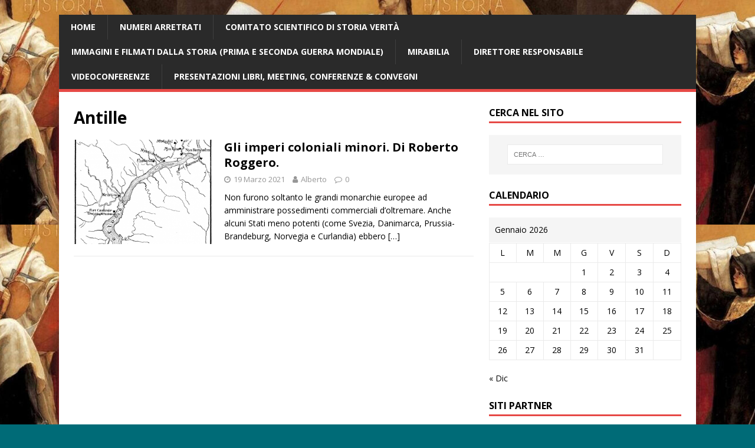

--- FILE ---
content_type: text/html; charset=UTF-8
request_url: https://www.storiaverita.org/tag/antille/
body_size: 12252
content:
<!DOCTYPE html>
<html class="no-js" lang="it-IT">
<head>
<meta charset="UTF-8">
<meta name="viewport" content="width=device-width, initial-scale=1.0">
<link rel="profile" href="http://gmpg.org/xfn/11" />
<title>Antille &#8211; &#039;Storia Verità&#039;</title>
<meta name='robots' content='max-image-preview:large' />
<link rel='dns-prefetch' href='//fonts.googleapis.com' />
<link rel="alternate" type="application/rss+xml" title="&#039;Storia Verità&#039; &raquo; Feed" href="https://www.storiaverita.org/feed/" />
<link rel="alternate" type="application/rss+xml" title="&#039;Storia Verità&#039; &raquo; Feed dei commenti" href="https://www.storiaverita.org/comments/feed/" />
<link rel="alternate" type="application/rss+xml" title="&#039;Storia Verità&#039; &raquo; Antille Feed del tag" href="https://www.storiaverita.org/tag/antille/feed/" />
<script type="text/javascript">
window._wpemojiSettings = {"baseUrl":"https:\/\/s.w.org\/images\/core\/emoji\/14.0.0\/72x72\/","ext":".png","svgUrl":"https:\/\/s.w.org\/images\/core\/emoji\/14.0.0\/svg\/","svgExt":".svg","source":{"concatemoji":"https:\/\/www.storiaverita.org\/wp-includes\/js\/wp-emoji-release.min.js?ver=6.2.8"}};
/*! This file is auto-generated */
!function(e,a,t){var n,r,o,i=a.createElement("canvas"),p=i.getContext&&i.getContext("2d");function s(e,t){p.clearRect(0,0,i.width,i.height),p.fillText(e,0,0);e=i.toDataURL();return p.clearRect(0,0,i.width,i.height),p.fillText(t,0,0),e===i.toDataURL()}function c(e){var t=a.createElement("script");t.src=e,t.defer=t.type="text/javascript",a.getElementsByTagName("head")[0].appendChild(t)}for(o=Array("flag","emoji"),t.supports={everything:!0,everythingExceptFlag:!0},r=0;r<o.length;r++)t.supports[o[r]]=function(e){if(p&&p.fillText)switch(p.textBaseline="top",p.font="600 32px Arial",e){case"flag":return s("\ud83c\udff3\ufe0f\u200d\u26a7\ufe0f","\ud83c\udff3\ufe0f\u200b\u26a7\ufe0f")?!1:!s("\ud83c\uddfa\ud83c\uddf3","\ud83c\uddfa\u200b\ud83c\uddf3")&&!s("\ud83c\udff4\udb40\udc67\udb40\udc62\udb40\udc65\udb40\udc6e\udb40\udc67\udb40\udc7f","\ud83c\udff4\u200b\udb40\udc67\u200b\udb40\udc62\u200b\udb40\udc65\u200b\udb40\udc6e\u200b\udb40\udc67\u200b\udb40\udc7f");case"emoji":return!s("\ud83e\udef1\ud83c\udffb\u200d\ud83e\udef2\ud83c\udfff","\ud83e\udef1\ud83c\udffb\u200b\ud83e\udef2\ud83c\udfff")}return!1}(o[r]),t.supports.everything=t.supports.everything&&t.supports[o[r]],"flag"!==o[r]&&(t.supports.everythingExceptFlag=t.supports.everythingExceptFlag&&t.supports[o[r]]);t.supports.everythingExceptFlag=t.supports.everythingExceptFlag&&!t.supports.flag,t.DOMReady=!1,t.readyCallback=function(){t.DOMReady=!0},t.supports.everything||(n=function(){t.readyCallback()},a.addEventListener?(a.addEventListener("DOMContentLoaded",n,!1),e.addEventListener("load",n,!1)):(e.attachEvent("onload",n),a.attachEvent("onreadystatechange",function(){"complete"===a.readyState&&t.readyCallback()})),(e=t.source||{}).concatemoji?c(e.concatemoji):e.wpemoji&&e.twemoji&&(c(e.twemoji),c(e.wpemoji)))}(window,document,window._wpemojiSettings);
</script>
<style type="text/css">
img.wp-smiley,
img.emoji {
	display: inline !important;
	border: none !important;
	box-shadow: none !important;
	height: 1em !important;
	width: 1em !important;
	margin: 0 0.07em !important;
	vertical-align: -0.1em !important;
	background: none !important;
	padding: 0 !important;
}
</style>
	<link rel='stylesheet' id='wp-block-library-css' href='https://www.storiaverita.org/wp-includes/css/dist/block-library/style.min.css?ver=6.2.8' type='text/css' media='all' />
<link rel='stylesheet' id='classic-theme-styles-css' href='https://www.storiaverita.org/wp-includes/css/classic-themes.min.css?ver=6.2.8' type='text/css' media='all' />
<style id='global-styles-inline-css' type='text/css'>
body{--wp--preset--color--black: #000000;--wp--preset--color--cyan-bluish-gray: #abb8c3;--wp--preset--color--white: #ffffff;--wp--preset--color--pale-pink: #f78da7;--wp--preset--color--vivid-red: #cf2e2e;--wp--preset--color--luminous-vivid-orange: #ff6900;--wp--preset--color--luminous-vivid-amber: #fcb900;--wp--preset--color--light-green-cyan: #7bdcb5;--wp--preset--color--vivid-green-cyan: #00d084;--wp--preset--color--pale-cyan-blue: #8ed1fc;--wp--preset--color--vivid-cyan-blue: #0693e3;--wp--preset--color--vivid-purple: #9b51e0;--wp--preset--gradient--vivid-cyan-blue-to-vivid-purple: linear-gradient(135deg,rgba(6,147,227,1) 0%,rgb(155,81,224) 100%);--wp--preset--gradient--light-green-cyan-to-vivid-green-cyan: linear-gradient(135deg,rgb(122,220,180) 0%,rgb(0,208,130) 100%);--wp--preset--gradient--luminous-vivid-amber-to-luminous-vivid-orange: linear-gradient(135deg,rgba(252,185,0,1) 0%,rgba(255,105,0,1) 100%);--wp--preset--gradient--luminous-vivid-orange-to-vivid-red: linear-gradient(135deg,rgba(255,105,0,1) 0%,rgb(207,46,46) 100%);--wp--preset--gradient--very-light-gray-to-cyan-bluish-gray: linear-gradient(135deg,rgb(238,238,238) 0%,rgb(169,184,195) 100%);--wp--preset--gradient--cool-to-warm-spectrum: linear-gradient(135deg,rgb(74,234,220) 0%,rgb(151,120,209) 20%,rgb(207,42,186) 40%,rgb(238,44,130) 60%,rgb(251,105,98) 80%,rgb(254,248,76) 100%);--wp--preset--gradient--blush-light-purple: linear-gradient(135deg,rgb(255,206,236) 0%,rgb(152,150,240) 100%);--wp--preset--gradient--blush-bordeaux: linear-gradient(135deg,rgb(254,205,165) 0%,rgb(254,45,45) 50%,rgb(107,0,62) 100%);--wp--preset--gradient--luminous-dusk: linear-gradient(135deg,rgb(255,203,112) 0%,rgb(199,81,192) 50%,rgb(65,88,208) 100%);--wp--preset--gradient--pale-ocean: linear-gradient(135deg,rgb(255,245,203) 0%,rgb(182,227,212) 50%,rgb(51,167,181) 100%);--wp--preset--gradient--electric-grass: linear-gradient(135deg,rgb(202,248,128) 0%,rgb(113,206,126) 100%);--wp--preset--gradient--midnight: linear-gradient(135deg,rgb(2,3,129) 0%,rgb(40,116,252) 100%);--wp--preset--duotone--dark-grayscale: url('#wp-duotone-dark-grayscale');--wp--preset--duotone--grayscale: url('#wp-duotone-grayscale');--wp--preset--duotone--purple-yellow: url('#wp-duotone-purple-yellow');--wp--preset--duotone--blue-red: url('#wp-duotone-blue-red');--wp--preset--duotone--midnight: url('#wp-duotone-midnight');--wp--preset--duotone--magenta-yellow: url('#wp-duotone-magenta-yellow');--wp--preset--duotone--purple-green: url('#wp-duotone-purple-green');--wp--preset--duotone--blue-orange: url('#wp-duotone-blue-orange');--wp--preset--font-size--small: 13px;--wp--preset--font-size--medium: 20px;--wp--preset--font-size--large: 36px;--wp--preset--font-size--x-large: 42px;--wp--preset--spacing--20: 0.44rem;--wp--preset--spacing--30: 0.67rem;--wp--preset--spacing--40: 1rem;--wp--preset--spacing--50: 1.5rem;--wp--preset--spacing--60: 2.25rem;--wp--preset--spacing--70: 3.38rem;--wp--preset--spacing--80: 5.06rem;--wp--preset--shadow--natural: 6px 6px 9px rgba(0, 0, 0, 0.2);--wp--preset--shadow--deep: 12px 12px 50px rgba(0, 0, 0, 0.4);--wp--preset--shadow--sharp: 6px 6px 0px rgba(0, 0, 0, 0.2);--wp--preset--shadow--outlined: 6px 6px 0px -3px rgba(255, 255, 255, 1), 6px 6px rgba(0, 0, 0, 1);--wp--preset--shadow--crisp: 6px 6px 0px rgba(0, 0, 0, 1);}:where(.is-layout-flex){gap: 0.5em;}body .is-layout-flow > .alignleft{float: left;margin-inline-start: 0;margin-inline-end: 2em;}body .is-layout-flow > .alignright{float: right;margin-inline-start: 2em;margin-inline-end: 0;}body .is-layout-flow > .aligncenter{margin-left: auto !important;margin-right: auto !important;}body .is-layout-constrained > .alignleft{float: left;margin-inline-start: 0;margin-inline-end: 2em;}body .is-layout-constrained > .alignright{float: right;margin-inline-start: 2em;margin-inline-end: 0;}body .is-layout-constrained > .aligncenter{margin-left: auto !important;margin-right: auto !important;}body .is-layout-constrained > :where(:not(.alignleft):not(.alignright):not(.alignfull)){max-width: var(--wp--style--global--content-size);margin-left: auto !important;margin-right: auto !important;}body .is-layout-constrained > .alignwide{max-width: var(--wp--style--global--wide-size);}body .is-layout-flex{display: flex;}body .is-layout-flex{flex-wrap: wrap;align-items: center;}body .is-layout-flex > *{margin: 0;}:where(.wp-block-columns.is-layout-flex){gap: 2em;}.has-black-color{color: var(--wp--preset--color--black) !important;}.has-cyan-bluish-gray-color{color: var(--wp--preset--color--cyan-bluish-gray) !important;}.has-white-color{color: var(--wp--preset--color--white) !important;}.has-pale-pink-color{color: var(--wp--preset--color--pale-pink) !important;}.has-vivid-red-color{color: var(--wp--preset--color--vivid-red) !important;}.has-luminous-vivid-orange-color{color: var(--wp--preset--color--luminous-vivid-orange) !important;}.has-luminous-vivid-amber-color{color: var(--wp--preset--color--luminous-vivid-amber) !important;}.has-light-green-cyan-color{color: var(--wp--preset--color--light-green-cyan) !important;}.has-vivid-green-cyan-color{color: var(--wp--preset--color--vivid-green-cyan) !important;}.has-pale-cyan-blue-color{color: var(--wp--preset--color--pale-cyan-blue) !important;}.has-vivid-cyan-blue-color{color: var(--wp--preset--color--vivid-cyan-blue) !important;}.has-vivid-purple-color{color: var(--wp--preset--color--vivid-purple) !important;}.has-black-background-color{background-color: var(--wp--preset--color--black) !important;}.has-cyan-bluish-gray-background-color{background-color: var(--wp--preset--color--cyan-bluish-gray) !important;}.has-white-background-color{background-color: var(--wp--preset--color--white) !important;}.has-pale-pink-background-color{background-color: var(--wp--preset--color--pale-pink) !important;}.has-vivid-red-background-color{background-color: var(--wp--preset--color--vivid-red) !important;}.has-luminous-vivid-orange-background-color{background-color: var(--wp--preset--color--luminous-vivid-orange) !important;}.has-luminous-vivid-amber-background-color{background-color: var(--wp--preset--color--luminous-vivid-amber) !important;}.has-light-green-cyan-background-color{background-color: var(--wp--preset--color--light-green-cyan) !important;}.has-vivid-green-cyan-background-color{background-color: var(--wp--preset--color--vivid-green-cyan) !important;}.has-pale-cyan-blue-background-color{background-color: var(--wp--preset--color--pale-cyan-blue) !important;}.has-vivid-cyan-blue-background-color{background-color: var(--wp--preset--color--vivid-cyan-blue) !important;}.has-vivid-purple-background-color{background-color: var(--wp--preset--color--vivid-purple) !important;}.has-black-border-color{border-color: var(--wp--preset--color--black) !important;}.has-cyan-bluish-gray-border-color{border-color: var(--wp--preset--color--cyan-bluish-gray) !important;}.has-white-border-color{border-color: var(--wp--preset--color--white) !important;}.has-pale-pink-border-color{border-color: var(--wp--preset--color--pale-pink) !important;}.has-vivid-red-border-color{border-color: var(--wp--preset--color--vivid-red) !important;}.has-luminous-vivid-orange-border-color{border-color: var(--wp--preset--color--luminous-vivid-orange) !important;}.has-luminous-vivid-amber-border-color{border-color: var(--wp--preset--color--luminous-vivid-amber) !important;}.has-light-green-cyan-border-color{border-color: var(--wp--preset--color--light-green-cyan) !important;}.has-vivid-green-cyan-border-color{border-color: var(--wp--preset--color--vivid-green-cyan) !important;}.has-pale-cyan-blue-border-color{border-color: var(--wp--preset--color--pale-cyan-blue) !important;}.has-vivid-cyan-blue-border-color{border-color: var(--wp--preset--color--vivid-cyan-blue) !important;}.has-vivid-purple-border-color{border-color: var(--wp--preset--color--vivid-purple) !important;}.has-vivid-cyan-blue-to-vivid-purple-gradient-background{background: var(--wp--preset--gradient--vivid-cyan-blue-to-vivid-purple) !important;}.has-light-green-cyan-to-vivid-green-cyan-gradient-background{background: var(--wp--preset--gradient--light-green-cyan-to-vivid-green-cyan) !important;}.has-luminous-vivid-amber-to-luminous-vivid-orange-gradient-background{background: var(--wp--preset--gradient--luminous-vivid-amber-to-luminous-vivid-orange) !important;}.has-luminous-vivid-orange-to-vivid-red-gradient-background{background: var(--wp--preset--gradient--luminous-vivid-orange-to-vivid-red) !important;}.has-very-light-gray-to-cyan-bluish-gray-gradient-background{background: var(--wp--preset--gradient--very-light-gray-to-cyan-bluish-gray) !important;}.has-cool-to-warm-spectrum-gradient-background{background: var(--wp--preset--gradient--cool-to-warm-spectrum) !important;}.has-blush-light-purple-gradient-background{background: var(--wp--preset--gradient--blush-light-purple) !important;}.has-blush-bordeaux-gradient-background{background: var(--wp--preset--gradient--blush-bordeaux) !important;}.has-luminous-dusk-gradient-background{background: var(--wp--preset--gradient--luminous-dusk) !important;}.has-pale-ocean-gradient-background{background: var(--wp--preset--gradient--pale-ocean) !important;}.has-electric-grass-gradient-background{background: var(--wp--preset--gradient--electric-grass) !important;}.has-midnight-gradient-background{background: var(--wp--preset--gradient--midnight) !important;}.has-small-font-size{font-size: var(--wp--preset--font-size--small) !important;}.has-medium-font-size{font-size: var(--wp--preset--font-size--medium) !important;}.has-large-font-size{font-size: var(--wp--preset--font-size--large) !important;}.has-x-large-font-size{font-size: var(--wp--preset--font-size--x-large) !important;}
.wp-block-navigation a:where(:not(.wp-element-button)){color: inherit;}
:where(.wp-block-columns.is-layout-flex){gap: 2em;}
.wp-block-pullquote{font-size: 1.5em;line-height: 1.6;}
</style>
<link rel='stylesheet' id='mh-google-fonts-css' href='https://fonts.googleapis.com/css?family=Open+Sans:400,400italic,700,600' type='text/css' media='all' />
<link rel='stylesheet' id='mh-magazine-lite-css' href='https://www.storiaverita.org/wp-content/themes/mh-magazine-lite/style.css?ver=2.9.2' type='text/css' media='all' />
<link rel='stylesheet' id='mh-font-awesome-css' href='https://www.storiaverita.org/wp-content/themes/mh-magazine-lite/includes/font-awesome.min.css' type='text/css' media='all' />
<script type='text/javascript' src='https://www.storiaverita.org/wp-includes/js/jquery/jquery.min.js?ver=3.6.4' id='jquery-core-js'></script>
<script type='text/javascript' src='https://www.storiaverita.org/wp-includes/js/jquery/jquery-migrate.min.js?ver=3.4.0' id='jquery-migrate-js'></script>
<script type='text/javascript' src='https://www.storiaverita.org/wp-content/themes/mh-magazine-lite/js/scripts.js?ver=2.9.2' id='mh-scripts-js'></script>
<link rel="https://api.w.org/" href="https://www.storiaverita.org/wp-json/" /><link rel="alternate" type="application/json" href="https://www.storiaverita.org/wp-json/wp/v2/tags/4423" /><link rel="EditURI" type="application/rsd+xml" title="RSD" href="https://www.storiaverita.org/xmlrpc.php?rsd" />
<link rel="wlwmanifest" type="application/wlwmanifest+xml" href="https://www.storiaverita.org/wp-includes/wlwmanifest.xml" />
<meta name="generator" content="WordPress 6.2.8" />
<!--[if lt IE 9]>
<script src="https://www.storiaverita.org/wp-content/themes/mh-magazine-lite/js/css3-mediaqueries.js"></script>
<![endif]-->
<style type="text/css" id="custom-background-css">
body.custom-background { background-color: #006b77; background-image: url("https://www.storiaverita.org/wp-content/uploads/2025/11/Nikolaos_Gyzis_-_Historia-678x381-1.jpg"); background-position: center top; background-size: auto; background-repeat: repeat; background-attachment: scroll; }
</style>
	<link rel="icon" href="https://www.storiaverita.org/wp-content/uploads/2018/02/cropped-favicon-32x32.png" sizes="32x32" />
<link rel="icon" href="https://www.storiaverita.org/wp-content/uploads/2018/02/cropped-favicon-192x192.png" sizes="192x192" />
<link rel="apple-touch-icon" href="https://www.storiaverita.org/wp-content/uploads/2018/02/cropped-favicon-180x180.png" />
<meta name="msapplication-TileImage" content="https://www.storiaverita.org/wp-content/uploads/2018/02/cropped-favicon-270x270.png" />
		<style type="text/css" id="wp-custom-css">
			.mh-header {
    background: #2A2A2A
}
.mh-header-text {
    text-transform: lowercase
}
.mh-header-title { font-size: 48px; font-size: 3rem; text-transform: capitalize; }
.mh-header-tagline { border-top: 0px; line-height: 0; padding-bottom: 10px; margin-bottom: 10px; }
		</style>
		</head>
<body id="mh-mobile" class="archive tag tag-antille tag-4423 custom-background mh-right-sb" itemscope="itemscope" itemtype="https://schema.org/WebPage">
<svg xmlns="http://www.w3.org/2000/svg" viewBox="0 0 0 0" width="0" height="0" focusable="false" role="none" style="visibility: hidden; position: absolute; left: -9999px; overflow: hidden;" ><defs><filter id="wp-duotone-dark-grayscale"><feColorMatrix color-interpolation-filters="sRGB" type="matrix" values=" .299 .587 .114 0 0 .299 .587 .114 0 0 .299 .587 .114 0 0 .299 .587 .114 0 0 " /><feComponentTransfer color-interpolation-filters="sRGB" ><feFuncR type="table" tableValues="0 0.49803921568627" /><feFuncG type="table" tableValues="0 0.49803921568627" /><feFuncB type="table" tableValues="0 0.49803921568627" /><feFuncA type="table" tableValues="1 1" /></feComponentTransfer><feComposite in2="SourceGraphic" operator="in" /></filter></defs></svg><svg xmlns="http://www.w3.org/2000/svg" viewBox="0 0 0 0" width="0" height="0" focusable="false" role="none" style="visibility: hidden; position: absolute; left: -9999px; overflow: hidden;" ><defs><filter id="wp-duotone-grayscale"><feColorMatrix color-interpolation-filters="sRGB" type="matrix" values=" .299 .587 .114 0 0 .299 .587 .114 0 0 .299 .587 .114 0 0 .299 .587 .114 0 0 " /><feComponentTransfer color-interpolation-filters="sRGB" ><feFuncR type="table" tableValues="0 1" /><feFuncG type="table" tableValues="0 1" /><feFuncB type="table" tableValues="0 1" /><feFuncA type="table" tableValues="1 1" /></feComponentTransfer><feComposite in2="SourceGraphic" operator="in" /></filter></defs></svg><svg xmlns="http://www.w3.org/2000/svg" viewBox="0 0 0 0" width="0" height="0" focusable="false" role="none" style="visibility: hidden; position: absolute; left: -9999px; overflow: hidden;" ><defs><filter id="wp-duotone-purple-yellow"><feColorMatrix color-interpolation-filters="sRGB" type="matrix" values=" .299 .587 .114 0 0 .299 .587 .114 0 0 .299 .587 .114 0 0 .299 .587 .114 0 0 " /><feComponentTransfer color-interpolation-filters="sRGB" ><feFuncR type="table" tableValues="0.54901960784314 0.98823529411765" /><feFuncG type="table" tableValues="0 1" /><feFuncB type="table" tableValues="0.71764705882353 0.25490196078431" /><feFuncA type="table" tableValues="1 1" /></feComponentTransfer><feComposite in2="SourceGraphic" operator="in" /></filter></defs></svg><svg xmlns="http://www.w3.org/2000/svg" viewBox="0 0 0 0" width="0" height="0" focusable="false" role="none" style="visibility: hidden; position: absolute; left: -9999px; overflow: hidden;" ><defs><filter id="wp-duotone-blue-red"><feColorMatrix color-interpolation-filters="sRGB" type="matrix" values=" .299 .587 .114 0 0 .299 .587 .114 0 0 .299 .587 .114 0 0 .299 .587 .114 0 0 " /><feComponentTransfer color-interpolation-filters="sRGB" ><feFuncR type="table" tableValues="0 1" /><feFuncG type="table" tableValues="0 0.27843137254902" /><feFuncB type="table" tableValues="0.5921568627451 0.27843137254902" /><feFuncA type="table" tableValues="1 1" /></feComponentTransfer><feComposite in2="SourceGraphic" operator="in" /></filter></defs></svg><svg xmlns="http://www.w3.org/2000/svg" viewBox="0 0 0 0" width="0" height="0" focusable="false" role="none" style="visibility: hidden; position: absolute; left: -9999px; overflow: hidden;" ><defs><filter id="wp-duotone-midnight"><feColorMatrix color-interpolation-filters="sRGB" type="matrix" values=" .299 .587 .114 0 0 .299 .587 .114 0 0 .299 .587 .114 0 0 .299 .587 .114 0 0 " /><feComponentTransfer color-interpolation-filters="sRGB" ><feFuncR type="table" tableValues="0 0" /><feFuncG type="table" tableValues="0 0.64705882352941" /><feFuncB type="table" tableValues="0 1" /><feFuncA type="table" tableValues="1 1" /></feComponentTransfer><feComposite in2="SourceGraphic" operator="in" /></filter></defs></svg><svg xmlns="http://www.w3.org/2000/svg" viewBox="0 0 0 0" width="0" height="0" focusable="false" role="none" style="visibility: hidden; position: absolute; left: -9999px; overflow: hidden;" ><defs><filter id="wp-duotone-magenta-yellow"><feColorMatrix color-interpolation-filters="sRGB" type="matrix" values=" .299 .587 .114 0 0 .299 .587 .114 0 0 .299 .587 .114 0 0 .299 .587 .114 0 0 " /><feComponentTransfer color-interpolation-filters="sRGB" ><feFuncR type="table" tableValues="0.78039215686275 1" /><feFuncG type="table" tableValues="0 0.94901960784314" /><feFuncB type="table" tableValues="0.35294117647059 0.47058823529412" /><feFuncA type="table" tableValues="1 1" /></feComponentTransfer><feComposite in2="SourceGraphic" operator="in" /></filter></defs></svg><svg xmlns="http://www.w3.org/2000/svg" viewBox="0 0 0 0" width="0" height="0" focusable="false" role="none" style="visibility: hidden; position: absolute; left: -9999px; overflow: hidden;" ><defs><filter id="wp-duotone-purple-green"><feColorMatrix color-interpolation-filters="sRGB" type="matrix" values=" .299 .587 .114 0 0 .299 .587 .114 0 0 .299 .587 .114 0 0 .299 .587 .114 0 0 " /><feComponentTransfer color-interpolation-filters="sRGB" ><feFuncR type="table" tableValues="0.65098039215686 0.40392156862745" /><feFuncG type="table" tableValues="0 1" /><feFuncB type="table" tableValues="0.44705882352941 0.4" /><feFuncA type="table" tableValues="1 1" /></feComponentTransfer><feComposite in2="SourceGraphic" operator="in" /></filter></defs></svg><svg xmlns="http://www.w3.org/2000/svg" viewBox="0 0 0 0" width="0" height="0" focusable="false" role="none" style="visibility: hidden; position: absolute; left: -9999px; overflow: hidden;" ><defs><filter id="wp-duotone-blue-orange"><feColorMatrix color-interpolation-filters="sRGB" type="matrix" values=" .299 .587 .114 0 0 .299 .587 .114 0 0 .299 .587 .114 0 0 .299 .587 .114 0 0 " /><feComponentTransfer color-interpolation-filters="sRGB" ><feFuncR type="table" tableValues="0.098039215686275 1" /><feFuncG type="table" tableValues="0 0.66274509803922" /><feFuncB type="table" tableValues="0.84705882352941 0.41960784313725" /><feFuncA type="table" tableValues="1 1" /></feComponentTransfer><feComposite in2="SourceGraphic" operator="in" /></filter></defs></svg><div class="mh-container mh-container-outer">
<div class="mh-header-mobile-nav mh-clearfix"></div>
<header class="mh-header" itemscope="itemscope" itemtype="https://schema.org/WPHeader">
	<div class="mh-container mh-container-inner mh-row mh-clearfix">
		<div class="mh-custom-header mh-clearfix">
</div>
	</div>
	<div class="mh-main-nav-wrap">
		<nav class="mh-navigation mh-main-nav mh-container mh-container-inner mh-clearfix" itemscope="itemscope" itemtype="https://schema.org/SiteNavigationElement">
			<div class="menu-articoli-pubblicati-container"><ul id="menu-articoli-pubblicati" class="menu"><li id="menu-item-59" class="menu-item menu-item-type-custom menu-item-object-custom menu-item-home menu-item-59"><a href="http://www.storiaverita.org/">Home</a></li>
<li id="menu-item-217" class="menu-item menu-item-type-post_type menu-item-object-page menu-item-217"><a href="https://www.storiaverita.org/numeri-arretrati/">Numeri arretrati</a></li>
<li id="menu-item-265" class="menu-item menu-item-type-post_type menu-item-object-page menu-item-265"><a href="https://www.storiaverita.org/comitato-scientifico/">Comitato Scientifico di Storia Verità</a></li>
<li id="menu-item-4068" class="menu-item menu-item-type-post_type menu-item-object-page menu-item-4068"><a href="https://www.storiaverita.org/immagini-e-filmati-dalla-storia/">Immagini e filmati dalla Storia (Prima e Seconda Guerra Mondiale)</a></li>
<li id="menu-item-3907" class="menu-item menu-item-type-post_type menu-item-object-page menu-item-3907"><a href="https://www.storiaverita.org/mirabilia/">Mirabilia</a></li>
<li id="menu-item-4353" class="menu-item menu-item-type-post_type menu-item-object-page menu-item-4353"><a href="https://www.storiaverita.org/direttore-responsabile-di-storia-verita-alberto-rosselli/">Direttore responsabile</a></li>
<li id="menu-item-3711" class="menu-item menu-item-type-post_type menu-item-object-page menu-item-3711"><a href="https://www.storiaverita.org/video/">Videoconferenze</a></li>
<li id="menu-item-5043" class="menu-item menu-item-type-post_type menu-item-object-page menu-item-5043"><a href="https://www.storiaverita.org/immagini-di-presentazione-libri-meeting-conferenze-convegni/">Presentazioni libri, meeting, conferenze &#038; convegni</a></li>
</ul></div>		</nav>
	</div>
</header><div class="mh-wrapper mh-clearfix">
	<div id="main-content" class="mh-loop mh-content" role="main">			<header class="page-header"><h1 class="page-title">Antille</h1>			</header><article class="mh-loop-item mh-clearfix post-5433 post type-post status-publish format-standard has-post-thumbnail hentry category-militaria category-altre-materie category-storia-medioevale category-storia-moderna tag-alberto-rosselli tag-andrea-lombasrdi tag-antille tag-brandeburg tag-curlandia tag-danimarca tag-domus-cultura tag-granducato-toscana tag-identita-culturas tag-imperi-coloniali-minori tag-lorenzo-somigli tag-marco-cimmino tag-nicobare tag-norvegia tag-nuova-svezia tag-prussia tag-roberto-roggero tag-storia-verita-2 tag-svezia tag-sylos-labini">
	<figure class="mh-loop-thumb">
		<a href="https://www.storiaverita.org/2021/03/19/gli-imperi-coloniali-minori-di-roberto-roggero/"><img width="326" height="245" src="https://www.storiaverita.org/wp-content/uploads/2021/03/Kartskiss_över_Nya_Sverige-326x245.png" class="attachment-mh-magazine-lite-medium size-mh-magazine-lite-medium wp-post-image" alt="" decoding="async" srcset="https://www.storiaverita.org/wp-content/uploads/2021/03/Kartskiss_över_Nya_Sverige-326x245.png 326w, https://www.storiaverita.org/wp-content/uploads/2021/03/Kartskiss_över_Nya_Sverige-678x509.png 678w, https://www.storiaverita.org/wp-content/uploads/2021/03/Kartskiss_över_Nya_Sverige-80x60.png 80w" sizes="(max-width: 326px) 100vw, 326px" />		</a>
	</figure>
	<div class="mh-loop-content mh-clearfix">
		<header class="mh-loop-header">
			<h3 class="entry-title mh-loop-title">
				<a href="https://www.storiaverita.org/2021/03/19/gli-imperi-coloniali-minori-di-roberto-roggero/" rel="bookmark">
					Gli imperi coloniali minori. Di Roberto Roggero.				</a>
			</h3>
			<div class="mh-meta mh-loop-meta">
				<span class="mh-meta-date updated"><i class="fa fa-clock-o"></i>19 Marzo 2021</span>
<span class="mh-meta-author author vcard"><i class="fa fa-user"></i><a class="fn" href="https://www.storiaverita.org/author/alberto/">Alberto</a></span>
<span class="mh-meta-comments"><i class="fa fa-comment-o"></i><a class="mh-comment-count-link" href="https://www.storiaverita.org/2021/03/19/gli-imperi-coloniali-minori-di-roberto-roggero/#mh-comments">0</a></span>
			</div>
		</header>
		<div class="mh-loop-excerpt">
			<div class="mh-excerpt"><p>Non furono soltanto le grandi monarchie europee ad amministrare possedimenti commerciali d’oltremare. Anche alcuni Stati meno potenti (come Svezia, Danimarca, Prussia-Brandeburg, Norvegia e Curlandia) ebbero <a class="mh-excerpt-more" href="https://www.storiaverita.org/2021/03/19/gli-imperi-coloniali-minori-di-roberto-roggero/" title="Gli imperi coloniali minori. Di Roberto Roggero.">[&#8230;]</a></p>
</div>		</div>
	</div>
</article>	</div>
	<aside class="mh-widget-col-1 mh-sidebar" itemscope="itemscope" itemtype="https://schema.org/WPSideBar"><div id="search-3" class="mh-widget widget_search"><h4 class="mh-widget-title"><span class="mh-widget-title-inner">Cerca nel sito</span></h4><form role="search" method="get" class="search-form" action="https://www.storiaverita.org/">
				<label>
					<span class="screen-reader-text">Ricerca per:</span>
					<input type="search" class="search-field" placeholder="Cerca &hellip;" value="" name="s" />
				</label>
				<input type="submit" class="search-submit" value="Cerca" />
			</form></div><div id="calendar-7" class="mh-widget widget_calendar"><h4 class="mh-widget-title"><span class="mh-widget-title-inner">Calendario</span></h4><div id="calendar_wrap" class="calendar_wrap"><table id="wp-calendar" class="wp-calendar-table">
	<caption>Gennaio 2026</caption>
	<thead>
	<tr>
		<th scope="col" title="lunedì">L</th>
		<th scope="col" title="martedì">M</th>
		<th scope="col" title="mercoledì">M</th>
		<th scope="col" title="giovedì">G</th>
		<th scope="col" title="venerdì">V</th>
		<th scope="col" title="sabato">S</th>
		<th scope="col" title="domenica">D</th>
	</tr>
	</thead>
	<tbody>
	<tr>
		<td colspan="3" class="pad">&nbsp;</td><td>1</td><td>2</td><td>3</td><td>4</td>
	</tr>
	<tr>
		<td>5</td><td>6</td><td>7</td><td>8</td><td>9</td><td>10</td><td>11</td>
	</tr>
	<tr>
		<td>12</td><td>13</td><td>14</td><td>15</td><td>16</td><td>17</td><td id="today">18</td>
	</tr>
	<tr>
		<td>19</td><td>20</td><td>21</td><td>22</td><td>23</td><td>24</td><td>25</td>
	</tr>
	<tr>
		<td>26</td><td>27</td><td>28</td><td>29</td><td>30</td><td>31</td>
		<td class="pad" colspan="1">&nbsp;</td>
	</tr>
	</tbody>
	</table><nav aria-label="Mesi precedenti e successivi" class="wp-calendar-nav">
		<span class="wp-calendar-nav-prev"><a href="https://www.storiaverita.org/2025/12/">&laquo; Dic</a></span>
		<span class="pad">&nbsp;</span>
		<span class="wp-calendar-nav-next">&nbsp;</span>
	</nav></div></div><div id="nav_menu-10" class="mh-widget widget_nav_menu"><h4 class="mh-widget-title"><span class="mh-widget-title-inner">Siti Partner</span></h4><div class="menu-siti-partner-container"><ul id="menu-siti-partner" class="menu"><li id="menu-item-4707" class="menu-item menu-item-type-custom menu-item-object-custom menu-item-4707"><a href="https://istitutoteseo.it/">istitutoteseo.it</a></li>
<li id="menu-item-4708" class="menu-item menu-item-type-custom menu-item-object-custom menu-item-4708"><a href="http://www.italiastorica.com/">italiastorica.com</a></li>
<li id="menu-item-4709" class="menu-item menu-item-type-custom menu-item-object-custom menu-item-4709"><a href="http://www.tuttostoria.net/">tuttostoria.net</a></li>
<li id="menu-item-4710" class="menu-item menu-item-type-custom menu-item-object-custom menu-item-4710"><a href="http://www.nuovarivistastorica.it">nuovarivistastorica.it</a></li>
<li id="menu-item-4711" class="menu-item menu-item-type-custom menu-item-object-custom menu-item-4711"><a href="https://www.estoria.it">estoria.it</a></li>
<li id="menu-item-4712" class="menu-item menu-item-type-custom menu-item-object-custom menu-item-4712"><a href="https://www.fondazioneprimoli.it/">fondazioneprimoli.it</a></li>
<li id="menu-item-4713" class="menu-item menu-item-type-custom menu-item-object-custom menu-item-4713"><a href="https://www.rivistailborghese.it/">rivistailborghese.it</a></li>
<li id="menu-item-4714" class="menu-item menu-item-type-custom menu-item-object-custom menu-item-4714"><a href="https://www.ilnuovoarengario.it/">ilnuovoarengario.it</a></li>
<li id="menu-item-4715" class="menu-item menu-item-type-custom menu-item-object-custom menu-item-4715"><a href="http://www.zatik.com/fastnewsitalia.asp">zatik.com/fastnewsitalia</a></li>
<li id="menu-item-4716" class="menu-item menu-item-type-custom menu-item-object-custom menu-item-4716"><a href="https://www.consulpress.eu/">consulpress.eu</a></li>
<li id="menu-item-4717" class="menu-item menu-item-type-custom menu-item-object-custom menu-item-4717"><a href="https://www.lafolla.it/">lafolla.it</a></li>
<li id="menu-item-4718" class="menu-item menu-item-type-custom menu-item-object-custom menu-item-4718"><a href="https://almaghrebiya.it">almaghrebiya.it</a></li>
<li id="menu-item-4719" class="menu-item menu-item-type-custom menu-item-object-custom menu-item-4719"><a href="https://www.akribeia.fr">akribeia.fr</a></li>
<li id="menu-item-4720" class="menu-item menu-item-type-custom menu-item-object-custom menu-item-4720"><a href="https://www.radicicristiane.it/">radicicristiane.it</a></li>
<li id="menu-item-4721" class="menu-item menu-item-type-custom menu-item-object-custom menu-item-4721"><a href="http://www.aracneeditrice.it">aracneeditrice.it</a></li>
<li id="menu-item-4722" class="menu-item menu-item-type-custom menu-item-object-custom menu-item-4722"><a href="http://www.centrostuditaliani.org">centrostuditaliani.org</a></li>
<li id="menu-item-4723" class="menu-item menu-item-type-custom menu-item-object-custom menu-item-4723"><a href="https://www.fedecultura.com/">fedecultura.com</a></li>
<li id="menu-item-4724" class="menu-item menu-item-type-custom menu-item-object-custom menu-item-4724"><a href="https://mattioli1885.com/">mattioli1885.com</a></li>
<li id="menu-item-4725" class="menu-item menu-item-type-custom menu-item-object-custom menu-item-4725"><a href="http://www.edizionithule.it/">edizionithule.it</a></li>
<li id="menu-item-4726" class="menu-item menu-item-type-custom menu-item-object-custom menu-item-4726"><a href="http://www.storico.org">storico.org</a></li>
<li id="menu-item-4727" class="menu-item menu-item-type-custom menu-item-object-custom menu-item-4727"><a href="http://www.libreriaeuropa.it/">libreriaeuropa.it</a></li>
<li id="menu-item-4728" class="menu-item menu-item-type-custom menu-item-object-custom menu-item-4728"><a href="http://carlogambesciametapolitics2puntozero.blogspot.com/">carlogambesciametapolitics2puntozero</a></li>
<li id="menu-item-4729" class="menu-item menu-item-type-custom menu-item-object-custom menu-item-4729"><a href="http://pierovassallo.blogspot.com/">pierovassallo.blogspot.com</a></li>
</ul></div></div><div id="categories-5" class="mh-widget widget_categories"><h4 class="mh-widget-title"><span class="mh-widget-title-inner">Categorie</span></h4>
			<ul>
					<li class="cat-item cat-item-3475"><a href="https://www.storiaverita.org/category/antropologia-etnologia-protostoria/">Antropologia, Etnologia</a>
</li>
	<li class="cat-item cat-item-1"><a href="https://www.storiaverita.org/category/arte-spettacolo/">Cinema &amp; Teatro</a>
</li>
	<li class="cat-item cat-item-3383"><a href="https://www.storiaverita.org/category/comunicazioni-redazionali/">Comunicazioni redazionali</a>
</li>
	<li class="cat-item cat-item-192"><a href="https://www.storiaverita.org/category/convegni/">Eventi &amp; Convegni</a>
</li>
	<li class="cat-item cat-item-3474"><a href="https://www.storiaverita.org/category/filosofia/">Filosofia</a>
</li>
	<li class="cat-item cat-item-4186"><a href="https://www.storiaverita.org/category/letteratura-storia/">Letteratura &amp; Storia</a>
</li>
	<li class="cat-item cat-item-3549"><a href="https://www.storiaverita.org/category/militaria/">Militaria</a>
</li>
	<li class="cat-item cat-item-3473"><a href="https://www.storiaverita.org/category/mirabilia/">Mirabilia</a>
</li>
	<li class="cat-item cat-item-3384"><a href="https://www.storiaverita.org/category/varie/">Miscellanea</a>
</li>
	<li class="cat-item cat-item-189"><a href="https://www.storiaverita.org/category/news-dallitalia-e-dal-mondo/">News dall&#039;Italia e dal mondo</a>
</li>
	<li class="cat-item cat-item-3247"><a href="https://www.storiaverita.org/category/altre-materie/">Politologia, Politica, Economia, Geopolitica</a>
</li>
	<li class="cat-item cat-item-4185"><a href="https://www.storiaverita.org/category/protostoria/">Protostoria</a>
</li>
	<li class="cat-item cat-item-202"><a href="https://www.storiaverita.org/category/recensioni/">Recensioni</a>
</li>
	<li class="cat-item cat-item-4584"><a href="https://www.storiaverita.org/category/religione-2/">Religione</a>
</li>
	<li class="cat-item cat-item-3258"><a href="https://www.storiaverita.org/category/religione/">Religione &amp; Metafisica</a>
</li>
	<li class="cat-item cat-item-3387"><a href="https://www.storiaverita.org/category/scuola-universita/">Scuola &amp; Università</a>
</li>
	<li class="cat-item cat-item-3334"><a href="https://www.storiaverita.org/category/storia-antica/">Storia Antica</a>
</li>
	<li class="cat-item cat-item-3337"><a href="https://www.storiaverita.org/category/storia-contemporanea/">Storia Contemporanea</a>
</li>
	<li class="cat-item cat-item-3990"><a href="https://www.storiaverita.org/category/storia-e-arte/">Storia e Arte</a>
</li>
	<li class="cat-item cat-item-3335"><a href="https://www.storiaverita.org/category/storia-medioevale/">Storia Medioevale</a>
</li>
	<li class="cat-item cat-item-3336"><a href="https://www.storiaverita.org/category/storia-moderna/">Storia Moderna</a>
</li>
	<li class="cat-item cat-item-3472"><a href="https://www.storiaverita.org/category/tecnologie/">Tecnologie, Scienza</a>
</li>
			</ul>

			</div><div id="nav_menu-5" class="mh-widget widget_nav_menu"><h4 class="mh-widget-title"><span class="mh-widget-title-inner">Social Network</span></h4><div class="menu-social-container"><ul id="menu-social" class="menu"><li id="menu-item-2510" class="menu-item menu-item-type-custom menu-item-object-custom menu-item-2510"><a href="http://weltanschau.blogspot.com/2013/08/blog-post.html">Blog di Alberto Rosselli</a></li>
<li id="menu-item-2426" class="menu-item menu-item-type-custom menu-item-object-custom menu-item-2426"><a href="https://www.facebook.com/bebe.rosselli">Alberto Rosselli su Facebook</a></li>
<li id="menu-item-2520" class="menu-item menu-item-type-custom menu-item-object-custom menu-item-2520"><a href="https://twitter.com/ogaela">Twitter di Alberto Rosselli</a></li>
</ul></div></div><div id="tag_cloud-6" class="mh-widget widget_tag_cloud"><h4 class="mh-widget-title"><span class="mh-widget-title-inner">Tag</span></h4><div class="tagcloud"><a href="https://www.storiaverita.org/tag/alberto-rosselli/" class="tag-cloud-link tag-link-5 tag-link-position-1" style="font-size: 12px;">Alberto Rosselli</a>
<a href="https://www.storiaverita.org/tag/alfio-krancic/" class="tag-cloud-link tag-link-283 tag-link-position-2" style="font-size: 12px;">Alfio Krancic</a>
<a href="https://www.storiaverita.org/tag/andrea-lombardi/" class="tag-cloud-link tag-link-3102 tag-link-position-3" style="font-size: 12px;">Andrea Lombardi</a>
<a href="https://www.storiaverita.org/tag/carmelo-ferlito/" class="tag-cloud-link tag-link-39 tag-link-position-4" style="font-size: 12px;">Carmelo Ferlito</a>
<a href="https://www.storiaverita.org/tag/domus-cultura/" class="tag-cloud-link tag-link-2884 tag-link-position-5" style="font-size: 12px;">Domus cultura</a>
<a href="https://www.storiaverita.org/tag/domus-orobica/" class="tag-cloud-link tag-link-4958 tag-link-position-6" style="font-size: 12px;">Domus Orobica</a>
<a href="https://www.storiaverita.org/tag/enzo-cipriano/" class="tag-cloud-link tag-link-241 tag-link-position-7" style="font-size: 12px;">Enzo Cipriano</a>
<a href="https://www.storiaverita.org/tag/fabio-bozzo/" class="tag-cloud-link tag-link-1972 tag-link-position-8" style="font-size: 12px;">Fabio Bozzo</a>
<a href="https://www.storiaverita.org/tag/firenze/" class="tag-cloud-link tag-link-399 tag-link-position-9" style="font-size: 12px;">Firenze</a>
<a href="https://www.storiaverita.org/tag/genova/" class="tag-cloud-link tag-link-164 tag-link-position-10" style="font-size: 12px;">Genova</a>
<a href="https://www.storiaverita.org/tag/gino-salvi/" class="tag-cloud-link tag-link-168 tag-link-position-11" style="font-size: 12px;">Gino Salvi</a>
<a href="https://www.storiaverita.org/tag/il-giornale/" class="tag-cloud-link tag-link-632 tag-link-position-12" style="font-size: 12px;">Il Giornale</a>
<a href="https://www.storiaverita.org/tag/italia-storica/" class="tag-cloud-link tag-link-1237 tag-link-position-13" style="font-size: 12px;">Italia Storica</a>
<a href="https://www.storiaverita.org/tag/laura-varvelli/" class="tag-cloud-link tag-link-470 tag-link-position-14" style="font-size: 12px;">Laura Varvelli</a>
<a href="https://www.storiaverita.org/tag/libero/" class="tag-cloud-link tag-link-645 tag-link-position-15" style="font-size: 12px;">Libero</a>
<a href="https://www.storiaverita.org/tag/ligurpress/" class="tag-cloud-link tag-link-377 tag-link-position-16" style="font-size: 12px;">Ligurpress</a>
<a href="https://www.storiaverita.org/tag/lorenzo-somigli/" class="tag-cloud-link tag-link-3111 tag-link-position-17" style="font-size: 12px;">Lorenzo Somigli</a>
<a href="https://www.storiaverita.org/tag/luciano-garibaldi/" class="tag-cloud-link tag-link-524 tag-link-position-18" style="font-size: 12px;">Luciano Garibaldi</a>
<a href="https://www.storiaverita.org/tag/marcello-veneziani/" class="tag-cloud-link tag-link-516 tag-link-position-19" style="font-size: 12px;">Marcello Veneziani</a>
<a href="https://www.storiaverita.org/tag/marco-cimmino/" class="tag-cloud-link tag-link-79 tag-link-position-20" style="font-size: 12px;">Marco Cimmino</a>
<a href="https://www.storiaverita.org/tag/massimiliano-afiero/" class="tag-cloud-link tag-link-436 tag-link-position-21" style="font-size: 12px;">Massimiliano Afiero</a>
<a href="https://www.storiaverita.org/tag/massimo-mariotti/" class="tag-cloud-link tag-link-548 tag-link-position-22" style="font-size: 12px;">Massimo Mariotti</a>
<a href="https://www.storiaverita.org/tag/mattioli-1885/" class="tag-cloud-link tag-link-550 tag-link-position-23" style="font-size: 12px;">Mattioli 1885</a>
<a href="https://www.storiaverita.org/tag/maurizio-cabona/" class="tag-cloud-link tag-link-407 tag-link-position-24" style="font-size: 12px;">Maurizio Cabona</a>
<a href="https://www.storiaverita.org/tag/miriam-pastorino/" class="tag-cloud-link tag-link-626 tag-link-position-25" style="font-size: 12px;">Miriam Pastorino</a>
<a href="https://www.storiaverita.org/tag/monica-iughetti/" class="tag-cloud-link tag-link-289 tag-link-position-26" style="font-size: 12px;">Monica Iughetti</a>
<a href="https://www.storiaverita.org/tag/nuova-aurora-editrice/" class="tag-cloud-link tag-link-232 tag-link-position-27" style="font-size: 12px;">Nuova Aurora Editrice</a>
<a href="https://www.storiaverita.org/tag/nuovo-arengario/" class="tag-cloud-link tag-link-2952 tag-link-position-28" style="font-size: 12px;">Nuovo Arengario</a>
<a href="https://www.storiaverita.org/tag/paolo-boz/" class="tag-cloud-link tag-link-998 tag-link-position-29" style="font-size: 12px;">Paolo Boz</a>
<a href="https://www.storiaverita.org/tag/paolo-deotto/" class="tag-cloud-link tag-link-1064 tag-link-position-30" style="font-size: 12px;">Paolo Deotto</a>
<a href="https://www.storiaverita.org/tag/piero-vassallo/" class="tag-cloud-link tag-link-108 tag-link-position-31" style="font-size: 12px;">Piero Vassallo</a>
<a href="https://www.storiaverita.org/tag/prima-guerra-mondiale/" class="tag-cloud-link tag-link-84 tag-link-position-32" style="font-size: 12px;">Prima Guerra Mondiale</a>
<a href="https://www.storiaverita.org/tag/primo-siena/" class="tag-cloud-link tag-link-234 tag-link-position-33" style="font-size: 12px;">Primo Siena</a>
<a href="https://www.storiaverita.org/tag/roberto-de-mattei/" class="tag-cloud-link tag-link-235 tag-link-position-34" style="font-size: 12px;">Roberto De Mattei</a>
<a href="https://www.storiaverita.org/tag/roberto-mauriello/" class="tag-cloud-link tag-link-395 tag-link-position-35" style="font-size: 12px;">Roberto Mauriello</a>
<a href="https://www.storiaverita.org/tag/roberto-roggero/" class="tag-cloud-link tag-link-3101 tag-link-position-36" style="font-size: 12px;">Roberto Roggero</a>
<a href="https://www.storiaverita.org/tag/russia/" class="tag-cloud-link tag-link-840 tag-link-position-37" style="font-size: 12px;">Russia</a>
<a href="https://www.storiaverita.org/tag/seconda-guerra-mondiale/" class="tag-cloud-link tag-link-177 tag-link-position-38" style="font-size: 12px;">Seconda Guerra Mondiale</a>
<a href="https://www.storiaverita.org/tag/settimo-sigillo/" class="tag-cloud-link tag-link-346 tag-link-position-39" style="font-size: 12px;">Settimo Sigillo</a>
<a href="https://www.storiaverita.org/tag/storia-verita/" class="tag-cloud-link tag-link-136 tag-link-position-40" style="font-size: 12px;">Storia Verita</a>
<a href="https://www.storiaverita.org/tag/storia-verita-2/" class="tag-cloud-link tag-link-2826 tag-link-position-41" style="font-size: 12px;">Storia Verità</a>
<a href="https://www.storiaverita.org/tag/tazebao/" class="tag-cloud-link tag-link-4083 tag-link-position-42" style="font-size: 12px;">Tazebao</a>
<a href="https://www.storiaverita.org/tag/tommaso-romano/" class="tag-cloud-link tag-link-484 tag-link-position-43" style="font-size: 12px;">Tommaso Romano</a>
<a href="https://www.storiaverita.org/tag/turchia/" class="tag-cloud-link tag-link-158 tag-link-position-44" style="font-size: 12px;">Turchia</a>
<a href="https://www.storiaverita.org/tag/tuttostoria/" class="tag-cloud-link tag-link-1247 tag-link-position-45" style="font-size: 12px;">Tuttostoria</a></div>
</div><div id="linkcat-4983" class="mh-widget widget_links"><h4 class="mh-widget-title"><span class="mh-widget-title-inner">Atropologia</span></h4>
	<ul class='xoxo blogroll'>
<li><a href="https://www.youtube.com/live/VSkSKYlDbkk" title="Canale youtube di Storia">&quot;Omnibus&quot; di Stefano Poma</a></li>

	</ul>
</div>
<div id="linkcat-48" class="mh-widget widget_links"><h4 class="mh-widget-title"><span class="mh-widget-title-inner">Cultura ed Editoria</span></h4>
	<ul class='xoxo blogroll'>
<li><a href="https://www.tricolore-italia.com/html/agenzia.asp">Agenzia Tricolore</a></li>
<li><a href="http://www.analisidifesa.it/" rel="noopener" title="Magazine su difesa e conflitti contemporanei. (in Italiano ed Inglese)" target="_blank">Analisi e Difesa</a></li>
<li><a href="https://www.aracne.tv">Aracne TV</a></li>
<li><a href="http://www.ariannaeditrice.it/">Arianna Editrice</a></li>
<li><a href="http://www.identitaeuropea.it/">Associazione Culturale Identità Europea</a></li>
<li><a href="http://voltarpaginagenova.blogspot.com/">Blog Voltar Pagina</a></li>
<li><a href="http://www.centroitalicum.it/index.php">Centro Culturale Italicum</a></li>
<li><a href="http://www.centrostudifederici.org/">Centro Studi Giuseppe Federici</a></li>
<li><a href="http://www.centrostudilaruna.it">Centro Studi La Runa</a></li>
<li><a href="http://www.comunitaarmena.it/">Comunità Armena Roma</a></li>
<li><a href="https://www.consulpress.eu/">Consulpress Roma</a></li>
<li><a href="https://www.corrispondenzaromana.it">Corrispondenza romana</a></li>
<li><a href="https://domusorobica.com/" title="Radio Libera con supporto youtube di approfondimenti storici, politici e culturali.">Domus Orobica</a></li>
<li><a href="http://www.edizionichillemi.com/">Edizioni Chillemi</a></li>
<li><a href="http://www.novantico.com/">Edizioni Novantico</a></li>
<li><a href="http://www.libreriaeuropa.it/">Edizioni Settimo Sigillo</a></li>
<li><a href="http://fedecultura.com/default.aspx">Fede &amp; Cultura Edizioni</a></li>
<li><a href="http://www.federazioneitaliaisraele.it/IT/HomePage">Federazione delle Associazioni Italia &#8211; Israele</a></li>
<li><a href="http://www.giorgioperlasca.it/default.aspx">Fondazione Giorgio Perlasca</a></li>
<li><a href="http://www.pimfortuynfoundation.info/">Fondazione Pim Fortuyn</a></li>
<li><a href="http://www.giovanninoguareschi.com/">Giovannino Guareschi</a></li>
<li><a href="http://www.il-borghese.it/">Il Borghese</a></li>
<li><a href="http://www.archivioluce.com/archivio/">Istituto Luce</a></li>
<li><a href="https://www.italiaisraeletoday.it">Italia Israele Today</a></li>
<li><a href="http://www.leg.it/index.html">La Goriziana Editrice</a></li>
<li><a href="https://www.libriliguria.it">Ligurpress</a></li>
<li><a href="https://www.pensieroetradizione.it/">Pensiero e Tradizione</a></li>
<li><a href="http://pierangelovassallo.blogspot.com/">Piero Vassallo</a></li>
<li><a href="https://www.fenice-europa.eu/index.php/radio-fenice" title="Radio Libera di approfondimenti storici, politici e culturali.">Radio Fenice</a></li>
<li><a href="https://mlbressani.wixsite.com">Sito web letterario di Maria Luisa Bressani</a></li>
<li><a href="http://www.identitanazionale.it/stco_5001.php">Storia &amp; Identità</a></li>
<li><a href="http://www.tricolore-italia.com">Tricolore Agenzia</a></li>
<li><a href="http://www.zatik.com/">Zatik, Associazione Amicizia Italo-Armena</a></li>

	</ul>
</div>
<div id="linkcat-43" class="mh-widget widget_links"><h4 class="mh-widget-title"><span class="mh-widget-title-inner">Esercito et similia</span></h4>
	<ul class='xoxo blogroll'>
<li><a href="http://www.carabinieri.it" rel="noopener" title="Sito ufficiali dell’Arma" target="_blank">Arma dei Carabinieri</a></li>
<li><a href="http://www.assonazbrigatasassari.it/" title=" Associazione Nazionale ‘Brigata Sassari’.">Associazione Nazionale ‘Brigata Sassari’</a></li>
<li><a href="http://www.brigatafolgore.com/" title="Brigata Folgore">Brigata Folgore</a></li>
<li><a href="http://www.esercito.difesa.it" rel="noopener" target="_blank">Esercito Italiano</a></li>
<li><a href="http://www.marina.difesa.it" rel="noopener" title="Sito ufficiale della Marina Militare Italiana." target="_blank">Marina Militare Italiana</a></li>

	</ul>
</div>
<div id="linkcat-4980" class="mh-widget widget_links"><h4 class="mh-widget-title"><span class="mh-widget-title-inner">Media</span></h4>
	<ul class='xoxo blogroll'>
<li><a href="https://domusorobica.com/" title="Radio Libera con supporto youtube di approfondimenti storici, politici e culturali.">Domus Orobica</a></li>
<li><a href="https://domusorobica.com/">Domus Orobica</a></li>
<li><a href="https://www.fenice-europa.eu/index.php/radio-fenice" title="Radio Libera di approfondimenti storici, politici e culturali.">Radio Fenice</a></li>
<li><a href="https://fenice-europa.eu/">Radio Fenice</a></li>
<li><a href="http://www.tricolore-italia.com">Tricolore Agenzia</a></li>

	</ul>
</div>
<div id="linkcat-47" class="mh-widget widget_links"><h4 class="mh-widget-title"><span class="mh-widget-title-inner">Militaria</span></h4>
	<ul class='xoxo blogroll'>
<li><a href="http://www.analisidifesa.it/" rel="noopener" title="Magazine su difesa e conflitti contemporanei. (in Italiano ed Inglese)" target="_blank">Analisi e Difesa</a></li>
<li><a href="http://www.libreriamilitareares.it/">Libreria Militare Ares</a></li>
<li><a href="http://www.regioesercito.it/">Regio Esercito</a></li>

	</ul>
</div>
<div id="linkcat-28" class="mh-widget widget_links"><h4 class="mh-widget-title"><span class="mh-widget-title-inner">Politica</span></h4>
	<ul class='xoxo blogroll'>
<li><a href="https://www.tricolore-italia.com/html/agenzia.asp">Agenzia Tricolore</a></li>
<li><a href="http://www.alleanzacattolica.org/" rel="noopener" target="_blank">Alleanza Cattolica</a></li>
<li><a href="http://www.analisidifesa.it/" rel="noopener" title="Magazine su difesa e conflitti contemporanei. (in Italiano ed Inglese)" target="_blank">Analisi e Difesa</a></li>
<li><a href="http://www.loccidentale.it/">L&#039;Occidentale</a></li>
<li><a href="https://www.ilnuovoarengario.it/">Nuovo Arengario</a></li>

	</ul>
</div>
<div id="linkcat-29" class="mh-widget widget_links"><h4 class="mh-widget-title"><span class="mh-widget-title-inner">Religione</span></h4>
	<ul class='xoxo blogroll'>
<li><a href="http://www.alleanzacattolica.org/" rel="noopener" target="_blank">Alleanza Cattolica</a></li>
<li><a href="http://www.centrostudifederici.org/">Centro Studi Giuseppe Federici</a></li>
<li><a href="http://www.comunitaarmena.it/">Comunità Armena Roma</a></li>
<li><a href="https://www.corrispondenzaromana.it">Corrispondenza romana</a></li>
<li><a href="http://www.sturzo.it/site/it-IT/Menu_principale/Istituto_Luigi_Sturzo/">Istituto Luigi Sturzo</a></li>
<li><a href="https://www.italiaisraeletoday.it">Italia Israele Today</a></li>
<li><a href="https://www.ilnuovoarengario.it/">Nuovo Arengario</a></li>

	</ul>
</div>
<div id="linkcat-2" class="mh-widget widget_links"><h4 class="mh-widget-title"><span class="mh-widget-title-inner">Siti storici</span></h4>
	<ul class='xoxo blogroll'>
<li><a href="https://www.tricolore-italia.com/html/agenzia.asp">Agenzia Tricolore</a></li>
<li><a href="http://www.lib.byu.edu/~rdh/wwi" title="Il più fornito archivio sulla Prima Guerra Mondiale (In Inglese)">Archivio documenti sulla Prima Guerra Mondiale</a></li>
<li><a href="https://www.google.com/search?client=firefox-b-d&#038;q=Italia+Storica">Associazione Culturale “ITALIA Storica”</a></li>
<li><a href="http://carlogambesciametapolitics2puntozero.blogspot.com/">Blog di Carlo Gambescia</a></li>
<li><a href="http://www.comunitaarmena.it/">Comunità Armena Roma</a></li>
<li><a href="http://www.angelfire.com/de/Cerskus/english/links1.html">Crimini sovietici in Lituania e Movimento resistenziale lituano anticomunista</a></li>
<li><a href="https://www.google.com/search?client=firefox-b-d&#038;q=Cultura+Identit%C3%A0">Cultura Identità</a></li>
<li><a href="http://www.dodecaneso.org/">Dodecaneso</a></li>
<li><a href="http://www.zatik.com/genocidio.asp">Genocidio Armeno 1915-1916</a></li>
<li><a href="https://www.barbadillo.it/">Il Barbadillo</a></li>
<li><a href="http://xoomer.virgilio.it/histria/">Istria</a></li>
<li><a href="https://www.google.com/search?client=firefox-b-d&#038;q=Italia+Storica">Italia Storica</a></li>
<li><a href="http://www.italian-samizdat.com">Italian Samizdat</a></li>
<li><a href="http://www.grandeguerra.com" rel="noopener" title="Sito contenente immagini della Prima Guerra Mondiale (In Italiano)" target="_blank">La Grande Guerra</a></li>
<li><a href="http://www.libreriaeuropa.it/ricerca.asp?editoreid=4">Libreria Europa</a></li>
<li><a href="http://www.occupationmuseum.lv/">Movimento resistenziale lettone antisovietico</a></li>
<li><a href="http://www.muziejai.lt/Marijampole/Partizanu_muziejus.en.htm">Movimento resistenziale lituano antisovietico</a></li>
<li><a href="http://www.spauda.lt/voruta/kronika/chronicl.htm">Movimento resistenziale lituano antisovietico Cronaca</a></li>
<li><a href="http://www.encyclopediaofukraine.com/display.asp?AddButton=pagesUKUkrainianInsurgentArmy.htm">Movimento resistenziale ucraino anti tedesco e antisovietico</a></li>
<li><a href="http://necropolisgulag.altervista.org/">Necropolis: crimini comunisti nella Storia</a></li>
<li><a href="https://www.youtube.com/channel/UCXals8yTEzntDT4a6X6WwoQ" title="Network di approfondimenti storici, politici e culturali">Network Giovanna Canzano</a></li>
<li><a href="http://www.nuovarivistastorica.it/?page_id=1459%20">Nuova Rivista Storica</a></li>
<li><a href="http://www.olokaustos.org/geo/index.htm">Olokaustos</a></li>
<li><a href="https://www.pensieroetradizione.it/it/home">Pensiero e Tradizione</a></li>
<li><a href="https://www.provitaefamiglia.it/">Pro Vita &amp; Famiglia</a></li>
<li><a href="https://www.liberoquotidiano.it/">Quotidiano Libero</a></li>
<li><a href="https://www.fenice-europa.eu/index.php/radio-fenice/trasmissioni-in-diretta-radio-fenice">Radio Fenice</a></li>
<li><a href="http://www.okupatsioon.ee/">Resistenza antisovietica in Estonia</a></li>
<li><a href="https://www.ricognizioni.it">Ricognizioni</a></li>
<li><a href="https://www.lafolla.it/">Rivista telematica La Folla</a></li>
<li><a href="http://www.staraldo.com/secondaguerramondiale/default.htm">Seconda Guerra Mondiale Documenti</a></li>
<li><a href="http://www.europaorientale.net/index.htm" rel="noopener" title="Benvenuti in www.europaorientale.net, il sito diretto da Michele Rallo e consacrato alla storia contemporanea dell’Europa Orientale, dal Congresso di Vienna ad oggi." target="_blank">Storia contemporanea dell&#039;Europa Orientale e centro Orientale</a></li>
<li><a href="https://storiainrete.com/">Storia in Rete</a></li>
<li><a href="http://www.storialibera.it/">Storia Libera</a></li>
<li><a href="http://www.tuttostoria.net">Tutto Storia</a></li>
<li><a href="http://upa.com.ua/">UPA Movimento Nazionalista Ucraino</a></li>

	</ul>
</div>
<div id="linkcat-5311" class="mh-widget widget_links"><h4 class="mh-widget-title"><span class="mh-widget-title-inner">Sociologia</span></h4>
	<ul class='xoxo blogroll'>
<li><a href="https://fenice-europa.eu/">Radio Fenice</a></li>

	</ul>
</div>
</aside></div>
<footer class="mh-footer" itemscope="itemscope" itemtype="https://schema.org/WPFooter">
<div class="mh-container mh-container-inner mh-footer-widgets mh-row mh-clearfix">
<div class="mh-col-1-4 mh-widget-col-1 mh-footer-4-cols  mh-footer-area mh-footer-1">
<div id="custom_html-3" class="widget_text mh-footer-widget widget_custom_html"><div class="textwidget custom-html-widget"><div id="nav_menu-7" class="mh-footer-widget widget_nav_menu">
<h6 class="mh-widget-title mh-footer-widget-title"><span class="mh-widget-title-inner mh-footer-widget-title-inner">Navigazione</span></h6>
<div class="menu-articoli-pubblicati-container">
<ul style="list-style: none; margin-left: 0px;" id="menu-articoli-pubblicati-1" class="menu">
<li class="menu-item menu-item-type-custom menu-item-object-custom current-menu-item current_page_item menu-item-home menu-item-59"><a href="http://www.storiaverita.org/">Home</a></li>
<li class="menu-item menu-item-type-taxonomy menu-item-object-category menu-item-57"><a href="http://www.storiaverita.org/category/articoli-pubblicati/">Articoli</a></li>
<li class="menu-item menu-item-type-post_type menu-item-object-page menu-item-217"><a href="http://www.storiaverita.org/numeri-arretrati/">Numeri arretrati</a></li>
<li class="menu-item menu-item-type-post_type menu-item-object-page menu-item-265"><a href="http://www.storiaverita.org/comitato-scientifico/">Comitato Scientifico</a></li>
</ul>
</div></div></div></div></div>
<div class="mh-col-1-4 mh-widget-col-1 mh-footer-4-cols  mh-footer-area mh-footer-2">
<div id="pages-3" class="mh-footer-widget widget_pages"><h6 class="mh-widget-title mh-footer-widget-title"><span class="mh-widget-title-inner mh-footer-widget-title-inner">Storia Verità</span></h6>
			<ul>
				<li class="page_item page-item-5258"><a href="https://www.storiaverita.org/storia-verita-entra-a-fare-parte-del-network-culturale-cultura-identita-di-andrea-lombardi/">&#8216;Storia Verità&#8217; entra a fare parte del &#8216;network&#8217; culturale &#8216;Cultura &#8211; Identità&#8217;. Di Andrea Lombardi.</a></li>
<li class="page_item page-item-620"><a href="https://www.storiaverita.org/recensioni/">Alcune cover della testata Storia Verità</a></li>
<li class="page_item page-item-6956"><a href="https://www.storiaverita.org/chi-siamo/">Chi siamo.</a></li>
<li class="page_item page-item-4330"><a href="https://www.storiaverita.org/direttore-responsabile-di-storia-verita-alberto-rosselli/">Direttore responsabile di &#8216;Storia Verità&#8217;: Alberto Rosselli.</a></li>
<li class="page_item page-item-4527"><a href="https://www.storiaverita.org/hanno-collaborato-e-collaborano-con-storia-verita-la-redazione/">Hanno collaborato e collaborano con &#8216;Storia Verità&#8217;</a></li>
<li class="page_item page-item-4063"><a href="https://www.storiaverita.org/immagini-e-filmati-dalla-storia/">Immagini e filmati dalla Storia (Prima e Seconda Guerra Mondiale)</a></li>
<li class="page_item page-item-3902"><a href="https://www.storiaverita.org/mirabilia/">Mirabilia</a></li>
<li class="page_item page-item-5018"><a href="https://www.storiaverita.org/immagini-di-presentazione-libri-meeting-conferenze-convegni/">Presentazioni libri, meeting, conferenze &#038; convegni</a></li>
<li class="page_item page-item-3708"><a href="https://www.storiaverita.org/video/">Videoconferenze</a></li>
			</ul>

			</div></div>
<div class="mh-col-1-4 mh-widget-col-1 mh-footer-4-cols  mh-footer-area mh-footer-3">
<div id="custom_html-2" class="widget_text mh-footer-widget widget_custom_html"><div class="textwidget custom-html-widget"><div id="nav_menu-7" class="mh-footer-widget widget_nav_menu">
<h6 class="mh-widget-title mh-footer-widget-title"><span class="mh-widget-title-inner mh-footer-widget-title-inner">Abbonamento</span></h6>
<div class="menu-articoli-pubblicati-container">
<ul style="list-style: none; margin-left: 0px;" id="menu-articoli-pubblicati-1" class="menu">
<li class="menu-item menu-item-type-post_type menu-item-object-page menu-item-2515"><a href="http://www.storiaverita.org/category/abbonamento/">Indicazioni per abbonarsi alla rivista</a></li>
</ul>
</div></div></div></div></div>
<div class="mh-col-1-4 mh-widget-col-1 mh-footer-4-cols  mh-footer-area mh-footer-4">
<div id="nav_menu-9" class="mh-footer-widget widget_nav_menu"><h6 class="mh-widget-title mh-footer-widget-title"><span class="mh-widget-title-inner mh-footer-widget-title-inner">Social Network</span></h6><div class="menu-social-container"><ul id="menu-social-1" class="menu"><li class="menu-item menu-item-type-custom menu-item-object-custom menu-item-2510"><a href="http://weltanschau.blogspot.com/2013/08/blog-post.html">Blog di Alberto Rosselli</a></li>
<li class="menu-item menu-item-type-custom menu-item-object-custom menu-item-2426"><a href="https://www.facebook.com/bebe.rosselli">Alberto Rosselli su Facebook</a></li>
<li class="menu-item menu-item-type-custom menu-item-object-custom menu-item-2520"><a href="https://twitter.com/ogaela">Twitter di Alberto Rosselli</a></li>
</ul></div></div></div>
</div>
</footer>
<div class="mh-copyright-wrap">
	<div class="mh-container mh-container-inner mh-clearfix">
		<p class="mh-copyright">Copyright &copy; 2026 | <a href="https://www.storiaverita.org" rel="nofollow">storiaverita.org</a></p>
	</div>
</div>
</div><!-- .mh-container-outer -->
</body>
</html>